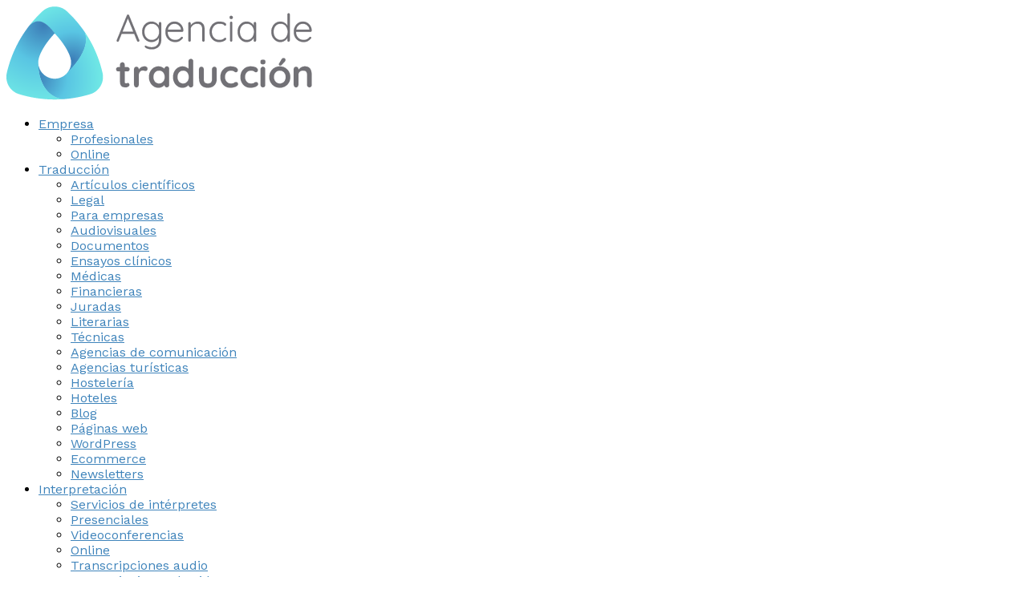

--- FILE ---
content_type: text/html; charset=UTF-8
request_url: https://agencia-traduccion.es/hola-mundo/
body_size: 11566
content:
<!DOCTYPE html>
<html lang="es" prefix="og: https://ogp.me/ns#">
<head>
	<meta charset="UTF-8" />
<meta http-equiv="X-UA-Compatible" content="IE=edge">
	<link rel="pingback" href="https://agencia-traduccion.es/xmlrpc.php" />

	<script type="text/javascript">
		document.documentElement.className = 'js';
	</script>

	<script>var et_site_url='https://agencia-traduccion.es';var et_post_id='1';function et_core_page_resource_fallback(a,b){"undefined"===typeof b&&(b=a.sheet.cssRules&&0===a.sheet.cssRules.length);b&&(a.onerror=null,a.onload=null,a.href?a.href=et_site_url+"/?et_core_page_resource="+a.id+et_post_id:a.src&&(a.src=et_site_url+"/?et_core_page_resource="+a.id+et_post_id))}
</script>
<!-- Optimización para motores de búsqueda de Rank Math - https://s.rankmath.com/home -->
<title>¡Hola, mundo! - Agencia Traduccion</title>
<meta name="robots" content="follow, index, max-snippet:-1, max-video-preview:-1, max-image-preview:large"/>
<link rel="canonical" href="https://agencia-traduccion.es/hola-mundo/" />
<meta property="og:locale" content="es_ES" />
<meta property="og:type" content="article" />
<meta property="og:title" content="¡Hola, mundo! - Agencia Traduccion" />
<meta property="og:description" content="Bienvenido a WordPress. Esta es tu primera entrada. Edítala o bórrala, ¡luego empieza a escribir!" />
<meta property="og:url" content="https://agencia-traduccion.es/hola-mundo/" />
<meta property="og:site_name" content="Agencia Traduccion" />
<meta property="article:section" content="Sin categoría" />
<meta name="twitter:card" content="summary_large_image" />
<meta name="twitter:title" content="¡Hola, mundo! - Agencia Traduccion" />
<meta name="twitter:description" content="Bienvenido a WordPress. Esta es tu primera entrada. Edítala o bórrala, ¡luego empieza a escribir!" />
<script type="application/ld+json" class="rank-math-schema">{"@context":"https://schema.org","@graph":[{"@type":["ProfessionalService","Organization"],"@id":"https://agencia-traduccion.es/#organization","name":"Agencia de traducci\u00f3n","url":"https://agencia-traduccion.es","logo":{"@type":"ImageObject","@id":"https://agencia-traduccion.es/#logo","url":"https://agencia-traduccion.es/wp-content/uploads/2021/04/agencia-traduccion.png","caption":"Agencia de traducci\u00f3n","inLanguage":"es","width":"392","height":"117"},"openingHours":["Monday,Tuesday,Wednesday,Thursday,Friday,Saturday,Sunday 09:00-17:00"],"image":{"@id":"https://agencia-traduccion.es/#logo"}},{"@type":"WebSite","@id":"https://agencia-traduccion.es/#website","url":"https://agencia-traduccion.es","name":"Agencia de traducci\u00f3n","publisher":{"@id":"https://agencia-traduccion.es/#organization"},"inLanguage":"es"},{"@type":"ImageObject","@id":"https://agencia-traduccion.es/wp-content/uploads/2021/04/agencia-traduccion.png","url":"https://agencia-traduccion.es/wp-content/uploads/2021/04/agencia-traduccion.png","width":"392","height":"117","caption":"Agencia de traducci\u00f3n","inLanguage":"es"},{"@type":"BreadcrumbList","@id":"https://agencia-traduccion.es/hola-mundo/#breadcrumb","itemListElement":[{"@type":"ListItem","position":"1","item":{"@id":"https://agencia-traduccion.es","name":"Portada"}},{"@type":"ListItem","position":"2","item":{"@id":"https://agencia-traduccion.es/hola-mundo/","name":"\u00a1Hola, mundo!"}}]},{"@type":"Person","@id":"https://agencia-traduccion.es/author/desarrollo/","name":"desarrollo","url":"https://agencia-traduccion.es/author/desarrollo/","image":{"@type":"ImageObject","@id":"https://secure.gravatar.com/avatar/a7fe18fecc36aa2d9071b47b2f4b8c4c0117bf786b966e1a8cdd7c139c47cc5d?s=96&amp;d=mm&amp;r=g","url":"https://secure.gravatar.com/avatar/a7fe18fecc36aa2d9071b47b2f4b8c4c0117bf786b966e1a8cdd7c139c47cc5d?s=96&amp;d=mm&amp;r=g","caption":"desarrollo","inLanguage":"es"},"sameAs":["https://agencia-traduccion.es"],"worksFor":{"@id":"https://agencia-traduccion.es/#organization"}},{"@type":"WebPage","@id":"https://agencia-traduccion.es/hola-mundo/#webpage","url":"https://agencia-traduccion.es/hola-mundo/","name":"\u00a1Hola, mundo! - Agencia Traduccion","datePublished":"2021-03-24T09:00:29+00:00","dateModified":"2021-03-24T09:00:29+00:00","author":{"@id":"https://agencia-traduccion.es/author/desarrollo/"},"isPartOf":{"@id":"https://agencia-traduccion.es/#website"},"primaryImageOfPage":{"@id":"https://agencia-traduccion.es/wp-content/uploads/2021/04/agencia-traduccion.png"},"inLanguage":"es","breadcrumb":{"@id":"https://agencia-traduccion.es/hola-mundo/#breadcrumb"}},{"@type":"BlogPosting","headline":"\u00a1Hola, mundo! - Agencia Traduccion","datePublished":"2021-03-24T09:00:29+00:00","dateModified":"2021-03-24T09:00:29+00:00","author":{"@type":"Person","name":"desarrollo"},"publisher":{"@id":"https://agencia-traduccion.es/#organization"},"description":"Bienvenido a WordPress. Esta es tu primera entrada. Ed\u00edtala o b\u00f3rrala, \u00a1luego empieza a escribir!","name":"\u00a1Hola, mundo! - Agencia Traduccion","@id":"https://agencia-traduccion.es/hola-mundo/#richSnippet","isPartOf":{"@id":"https://agencia-traduccion.es/hola-mundo/#webpage"},"image":{"@id":"https://agencia-traduccion.es/wp-content/uploads/2021/04/agencia-traduccion.png"},"inLanguage":"es","mainEntityOfPage":{"@id":"https://agencia-traduccion.es/hola-mundo/#webpage"}}]}</script>
<!-- /Plugin Rank Math WordPress SEO -->

<link rel='dns-prefetch' href='//fonts.googleapis.com' />
<link rel="alternate" type="application/rss+xml" title="Agencia Traduccion &raquo; Feed" href="https://agencia-traduccion.es/feed/" />
<link rel="alternate" type="application/rss+xml" title="Agencia Traduccion &raquo; Feed de los comentarios" href="https://agencia-traduccion.es/comments/feed/" />
<link rel="alternate" type="application/rss+xml" title="Agencia Traduccion &raquo; Comentario ¡Hola, mundo! del feed" href="https://agencia-traduccion.es/hola-mundo/feed/" />
<link rel="alternate" title="oEmbed (JSON)" type="application/json+oembed" href="https://agencia-traduccion.es/wp-json/oembed/1.0/embed?url=https%3A%2F%2Fagencia-traduccion.es%2Fhola-mundo%2F" />
<link rel="alternate" title="oEmbed (XML)" type="text/xml+oembed" href="https://agencia-traduccion.es/wp-json/oembed/1.0/embed?url=https%3A%2F%2Fagencia-traduccion.es%2Fhola-mundo%2F&#038;format=xml" />
<meta content="Divi v.4.9.10" name="generator"/><style id='wp-img-auto-sizes-contain-inline-css' type='text/css'>
img:is([sizes=auto i],[sizes^="auto," i]){contain-intrinsic-size:3000px 1500px}
/*# sourceURL=wp-img-auto-sizes-contain-inline-css */
</style>
<link rel='stylesheet' id='wpamelia-divi-css' href='https://agencia-traduccion.es/wp-content/plugins/ameliabooking/extensions/divi_amelia/styles/divi-amelia.css?ver=7.5.1' type='text/css' media='all' />
<style id='wp-emoji-styles-inline-css' type='text/css'>

	img.wp-smiley, img.emoji {
		display: inline !important;
		border: none !important;
		box-shadow: none !important;
		height: 1em !important;
		width: 1em !important;
		margin: 0 0.07em !important;
		vertical-align: -0.1em !important;
		background: none !important;
		padding: 0 !important;
	}
/*# sourceURL=wp-emoji-styles-inline-css */
</style>
<link rel='stylesheet' id='wp-block-library-css' href='https://agencia-traduccion.es/wp-includes/css/dist/block-library/style.min.css?ver=6.9' type='text/css' media='all' />
<style id='global-styles-inline-css' type='text/css'>
:root{--wp--preset--aspect-ratio--square: 1;--wp--preset--aspect-ratio--4-3: 4/3;--wp--preset--aspect-ratio--3-4: 3/4;--wp--preset--aspect-ratio--3-2: 3/2;--wp--preset--aspect-ratio--2-3: 2/3;--wp--preset--aspect-ratio--16-9: 16/9;--wp--preset--aspect-ratio--9-16: 9/16;--wp--preset--color--black: #000000;--wp--preset--color--cyan-bluish-gray: #abb8c3;--wp--preset--color--white: #ffffff;--wp--preset--color--pale-pink: #f78da7;--wp--preset--color--vivid-red: #cf2e2e;--wp--preset--color--luminous-vivid-orange: #ff6900;--wp--preset--color--luminous-vivid-amber: #fcb900;--wp--preset--color--light-green-cyan: #7bdcb5;--wp--preset--color--vivid-green-cyan: #00d084;--wp--preset--color--pale-cyan-blue: #8ed1fc;--wp--preset--color--vivid-cyan-blue: #0693e3;--wp--preset--color--vivid-purple: #9b51e0;--wp--preset--gradient--vivid-cyan-blue-to-vivid-purple: linear-gradient(135deg,rgb(6,147,227) 0%,rgb(155,81,224) 100%);--wp--preset--gradient--light-green-cyan-to-vivid-green-cyan: linear-gradient(135deg,rgb(122,220,180) 0%,rgb(0,208,130) 100%);--wp--preset--gradient--luminous-vivid-amber-to-luminous-vivid-orange: linear-gradient(135deg,rgb(252,185,0) 0%,rgb(255,105,0) 100%);--wp--preset--gradient--luminous-vivid-orange-to-vivid-red: linear-gradient(135deg,rgb(255,105,0) 0%,rgb(207,46,46) 100%);--wp--preset--gradient--very-light-gray-to-cyan-bluish-gray: linear-gradient(135deg,rgb(238,238,238) 0%,rgb(169,184,195) 100%);--wp--preset--gradient--cool-to-warm-spectrum: linear-gradient(135deg,rgb(74,234,220) 0%,rgb(151,120,209) 20%,rgb(207,42,186) 40%,rgb(238,44,130) 60%,rgb(251,105,98) 80%,rgb(254,248,76) 100%);--wp--preset--gradient--blush-light-purple: linear-gradient(135deg,rgb(255,206,236) 0%,rgb(152,150,240) 100%);--wp--preset--gradient--blush-bordeaux: linear-gradient(135deg,rgb(254,205,165) 0%,rgb(254,45,45) 50%,rgb(107,0,62) 100%);--wp--preset--gradient--luminous-dusk: linear-gradient(135deg,rgb(255,203,112) 0%,rgb(199,81,192) 50%,rgb(65,88,208) 100%);--wp--preset--gradient--pale-ocean: linear-gradient(135deg,rgb(255,245,203) 0%,rgb(182,227,212) 50%,rgb(51,167,181) 100%);--wp--preset--gradient--electric-grass: linear-gradient(135deg,rgb(202,248,128) 0%,rgb(113,206,126) 100%);--wp--preset--gradient--midnight: linear-gradient(135deg,rgb(2,3,129) 0%,rgb(40,116,252) 100%);--wp--preset--font-size--small: 13px;--wp--preset--font-size--medium: 20px;--wp--preset--font-size--large: 36px;--wp--preset--font-size--x-large: 42px;--wp--preset--spacing--20: 0.44rem;--wp--preset--spacing--30: 0.67rem;--wp--preset--spacing--40: 1rem;--wp--preset--spacing--50: 1.5rem;--wp--preset--spacing--60: 2.25rem;--wp--preset--spacing--70: 3.38rem;--wp--preset--spacing--80: 5.06rem;--wp--preset--shadow--natural: 6px 6px 9px rgba(0, 0, 0, 0.2);--wp--preset--shadow--deep: 12px 12px 50px rgba(0, 0, 0, 0.4);--wp--preset--shadow--sharp: 6px 6px 0px rgba(0, 0, 0, 0.2);--wp--preset--shadow--outlined: 6px 6px 0px -3px rgb(255, 255, 255), 6px 6px rgb(0, 0, 0);--wp--preset--shadow--crisp: 6px 6px 0px rgb(0, 0, 0);}:where(.is-layout-flex){gap: 0.5em;}:where(.is-layout-grid){gap: 0.5em;}body .is-layout-flex{display: flex;}.is-layout-flex{flex-wrap: wrap;align-items: center;}.is-layout-flex > :is(*, div){margin: 0;}body .is-layout-grid{display: grid;}.is-layout-grid > :is(*, div){margin: 0;}:where(.wp-block-columns.is-layout-flex){gap: 2em;}:where(.wp-block-columns.is-layout-grid){gap: 2em;}:where(.wp-block-post-template.is-layout-flex){gap: 1.25em;}:where(.wp-block-post-template.is-layout-grid){gap: 1.25em;}.has-black-color{color: var(--wp--preset--color--black) !important;}.has-cyan-bluish-gray-color{color: var(--wp--preset--color--cyan-bluish-gray) !important;}.has-white-color{color: var(--wp--preset--color--white) !important;}.has-pale-pink-color{color: var(--wp--preset--color--pale-pink) !important;}.has-vivid-red-color{color: var(--wp--preset--color--vivid-red) !important;}.has-luminous-vivid-orange-color{color: var(--wp--preset--color--luminous-vivid-orange) !important;}.has-luminous-vivid-amber-color{color: var(--wp--preset--color--luminous-vivid-amber) !important;}.has-light-green-cyan-color{color: var(--wp--preset--color--light-green-cyan) !important;}.has-vivid-green-cyan-color{color: var(--wp--preset--color--vivid-green-cyan) !important;}.has-pale-cyan-blue-color{color: var(--wp--preset--color--pale-cyan-blue) !important;}.has-vivid-cyan-blue-color{color: var(--wp--preset--color--vivid-cyan-blue) !important;}.has-vivid-purple-color{color: var(--wp--preset--color--vivid-purple) !important;}.has-black-background-color{background-color: var(--wp--preset--color--black) !important;}.has-cyan-bluish-gray-background-color{background-color: var(--wp--preset--color--cyan-bluish-gray) !important;}.has-white-background-color{background-color: var(--wp--preset--color--white) !important;}.has-pale-pink-background-color{background-color: var(--wp--preset--color--pale-pink) !important;}.has-vivid-red-background-color{background-color: var(--wp--preset--color--vivid-red) !important;}.has-luminous-vivid-orange-background-color{background-color: var(--wp--preset--color--luminous-vivid-orange) !important;}.has-luminous-vivid-amber-background-color{background-color: var(--wp--preset--color--luminous-vivid-amber) !important;}.has-light-green-cyan-background-color{background-color: var(--wp--preset--color--light-green-cyan) !important;}.has-vivid-green-cyan-background-color{background-color: var(--wp--preset--color--vivid-green-cyan) !important;}.has-pale-cyan-blue-background-color{background-color: var(--wp--preset--color--pale-cyan-blue) !important;}.has-vivid-cyan-blue-background-color{background-color: var(--wp--preset--color--vivid-cyan-blue) !important;}.has-vivid-purple-background-color{background-color: var(--wp--preset--color--vivid-purple) !important;}.has-black-border-color{border-color: var(--wp--preset--color--black) !important;}.has-cyan-bluish-gray-border-color{border-color: var(--wp--preset--color--cyan-bluish-gray) !important;}.has-white-border-color{border-color: var(--wp--preset--color--white) !important;}.has-pale-pink-border-color{border-color: var(--wp--preset--color--pale-pink) !important;}.has-vivid-red-border-color{border-color: var(--wp--preset--color--vivid-red) !important;}.has-luminous-vivid-orange-border-color{border-color: var(--wp--preset--color--luminous-vivid-orange) !important;}.has-luminous-vivid-amber-border-color{border-color: var(--wp--preset--color--luminous-vivid-amber) !important;}.has-light-green-cyan-border-color{border-color: var(--wp--preset--color--light-green-cyan) !important;}.has-vivid-green-cyan-border-color{border-color: var(--wp--preset--color--vivid-green-cyan) !important;}.has-pale-cyan-blue-border-color{border-color: var(--wp--preset--color--pale-cyan-blue) !important;}.has-vivid-cyan-blue-border-color{border-color: var(--wp--preset--color--vivid-cyan-blue) !important;}.has-vivid-purple-border-color{border-color: var(--wp--preset--color--vivid-purple) !important;}.has-vivid-cyan-blue-to-vivid-purple-gradient-background{background: var(--wp--preset--gradient--vivid-cyan-blue-to-vivid-purple) !important;}.has-light-green-cyan-to-vivid-green-cyan-gradient-background{background: var(--wp--preset--gradient--light-green-cyan-to-vivid-green-cyan) !important;}.has-luminous-vivid-amber-to-luminous-vivid-orange-gradient-background{background: var(--wp--preset--gradient--luminous-vivid-amber-to-luminous-vivid-orange) !important;}.has-luminous-vivid-orange-to-vivid-red-gradient-background{background: var(--wp--preset--gradient--luminous-vivid-orange-to-vivid-red) !important;}.has-very-light-gray-to-cyan-bluish-gray-gradient-background{background: var(--wp--preset--gradient--very-light-gray-to-cyan-bluish-gray) !important;}.has-cool-to-warm-spectrum-gradient-background{background: var(--wp--preset--gradient--cool-to-warm-spectrum) !important;}.has-blush-light-purple-gradient-background{background: var(--wp--preset--gradient--blush-light-purple) !important;}.has-blush-bordeaux-gradient-background{background: var(--wp--preset--gradient--blush-bordeaux) !important;}.has-luminous-dusk-gradient-background{background: var(--wp--preset--gradient--luminous-dusk) !important;}.has-pale-ocean-gradient-background{background: var(--wp--preset--gradient--pale-ocean) !important;}.has-electric-grass-gradient-background{background: var(--wp--preset--gradient--electric-grass) !important;}.has-midnight-gradient-background{background: var(--wp--preset--gradient--midnight) !important;}.has-small-font-size{font-size: var(--wp--preset--font-size--small) !important;}.has-medium-font-size{font-size: var(--wp--preset--font-size--medium) !important;}.has-large-font-size{font-size: var(--wp--preset--font-size--large) !important;}.has-x-large-font-size{font-size: var(--wp--preset--font-size--x-large) !important;}
/*# sourceURL=global-styles-inline-css */
</style>

<style id='classic-theme-styles-inline-css' type='text/css'>
/*! This file is auto-generated */
.wp-block-button__link{color:#fff;background-color:#32373c;border-radius:9999px;box-shadow:none;text-decoration:none;padding:calc(.667em + 2px) calc(1.333em + 2px);font-size:1.125em}.wp-block-file__button{background:#32373c;color:#fff;text-decoration:none}
/*# sourceURL=/wp-includes/css/classic-themes.min.css */
</style>
<link rel='stylesheet' id='contact-form-7-css' href='https://agencia-traduccion.es/wp-content/plugins/contact-form-7/includes/css/styles.css?ver=5.4.2' type='text/css' media='all' />
<link rel='stylesheet' id='wpcf7-redirect-script-frontend-css' href='https://agencia-traduccion.es/wp-content/plugins/wpcf7-redirect/build/css/wpcf7-redirect-frontend.min.css?ver=6.9' type='text/css' media='all' />
<link rel='stylesheet' id='divi-fonts-css' href='https://fonts.googleapis.com/css?family=Open+Sans:300italic,400italic,600italic,700italic,800italic,400,300,600,700,800&#038;subset=latin,latin-ext&#038;display=swap' type='text/css' media='all' />
<link rel='stylesheet' id='divi-style-css' href='https://agencia-traduccion.es/wp-content/themes/Divi/style.css?ver=4.9.10' type='text/css' media='all' />
<link rel='stylesheet' id='divi_amelia-styles-css' href='https://agencia-traduccion.es/wp-content/plugins/ameliabooking/extensions/divi_amelia/styles/style.min.css?ver=1.0.0' type='text/css' media='all' />
<link rel='stylesheet' id='et-builder-googlefonts-cached-css' href='https://fonts.googleapis.com/css?family=Work+Sans:100,200,300,regular,500,600,700,800,900&#038;subset=latin,latin-ext&#038;display=swap' type='text/css' media='all' />
<link rel='stylesheet' id='cmplz-cookie-css' href='https://agencia-traduccion.es/wp-content/plugins/complianz-gdpr/assets/css/cookieconsent.min.css?ver=5.2.5' type='text/css' media='all' />
<link rel='stylesheet' id='wp-block-paragraph-css' href='https://agencia-traduccion.es/wp-includes/blocks/paragraph/style.min.css?ver=6.9' type='text/css' media='all' />
<script type="text/javascript" src="https://agencia-traduccion.es/wp-includes/js/jquery/jquery.min.js?ver=3.7.1" id="jquery-core-js"></script>
<script type="text/javascript" src="https://agencia-traduccion.es/wp-includes/js/jquery/jquery-migrate.min.js?ver=3.4.1" id="jquery-migrate-js"></script>
<link rel="https://api.w.org/" href="https://agencia-traduccion.es/wp-json/" /><link rel="alternate" title="JSON" type="application/json" href="https://agencia-traduccion.es/wp-json/wp/v2/posts/1" /><link rel="EditURI" type="application/rsd+xml" title="RSD" href="https://agencia-traduccion.es/xmlrpc.php?rsd" />
<meta name="generator" content="WordPress 6.9" />
<link rel='shortlink' href='https://agencia-traduccion.es/?p=1' />
<meta name="viewport" content="width=device-width, initial-scale=1.0, maximum-scale=1.0, user-scalable=0" /><link rel="preload" href="https://agencia-traduccion.es/wp-content/themes/Divi/core/admin/fonts/modules.ttf" as="font" crossorigin="anonymous"><link rel="icon" href="https://agencia-traduccion.es/wp-content/uploads/2021/04/cropped-favico-agencia-traduccion-32x32.png" sizes="32x32" />
<link rel="icon" href="https://agencia-traduccion.es/wp-content/uploads/2021/04/cropped-favico-agencia-traduccion-192x192.png" sizes="192x192" />
<link rel="apple-touch-icon" href="https://agencia-traduccion.es/wp-content/uploads/2021/04/cropped-favico-agencia-traduccion-180x180.png" />
<meta name="msapplication-TileImage" content="https://agencia-traduccion.es/wp-content/uploads/2021/04/cropped-favico-agencia-traduccion-270x270.png" />
<link rel="stylesheet" id="et-divi-customizer-global-cached-inline-styles" href="https://agencia-traduccion.es/wp-content/et-cache/global/et-divi-customizer-global-17665751677271.min.css" onerror="et_core_page_resource_fallback(this, true)" onload="et_core_page_resource_fallback(this)" /><link rel="stylesheet" id="et-core-unified-1-cached-inline-styles" href="https://agencia-traduccion.es/wp-content/et-cache/1/et-core-unified-1-17665751694835.min.css" onerror="et_core_page_resource_fallback(this, true)" onload="et_core_page_resource_fallback(this)" /><link rel='stylesheet' id='et-builder-googlefonts-css' href='https://fonts.googleapis.com/css?family=Work+Sans:100,200,300,regular,500,600,700,800,900,100italic,200italic,300italic,italic,500italic,600italic,700italic,800italic,900italic&#038;subset=latin,latin-ext&#038;display=swap' type='text/css' media='all' />
</head>
<body data-rsssl=1 data-cmplz=1 class="wp-singular post-template-default single single-post postid-1 single-format-standard wp-theme-Divi et_pb_button_helper_class et_fixed_nav et_show_nav et_primary_nav_dropdown_animation_fade et_secondary_nav_dropdown_animation_fade et_header_style_left et_pb_footer_columns4 et_cover_background et_pb_gutter osx et_pb_gutters3 et_right_sidebar et_divi_theme et-db et_minified_js et_minified_css">
	<div id="page-container">

	
	
			<header id="main-header" data-height-onload="66">
			<div class="container clearfix et_menu_container">
							<div class="logo_container">
					<span class="logo_helper"></span>
					<a href="https://agencia-traduccion.es/">
						<img src="https://agencia-traduccion.es/wp-content/uploads/2021/04/agencia-traduccion.png" width="392" height="117" alt="Agencia Traduccion" id="logo" data-height-percentage="57" />
					</a>
				</div>
							<div id="et-top-navigation" data-height="66" data-fixed-height="40">
											<nav id="top-menu-nav">
						<ul id="top-menu" class="nav"><li id="menu-item-275" class="menu-item menu-item-type-post_type menu-item-object-page menu-item-has-children menu-item-275"><a href="https://agencia-traduccion.es/empresa/online-varios-idiomas-tarifas/">Empresa</a>
<ul class="sub-menu">
	<li id="menu-item-374" class="menu-item menu-item-type-post_type menu-item-object-page menu-item-374"><a href="https://agencia-traduccion.es/servicio/profesional-precio-tarifas/">Profesionales</a></li>
	<li id="menu-item-373" class="menu-item menu-item-type-post_type menu-item-object-page menu-item-373"><a href="https://agencia-traduccion.es/servicio/profesional/textos-online-tarifas/">Online</a></li>
</ul>
</li>
<li id="menu-item-370" class="mega-menu menu-item menu-item-type-post_type menu-item-object-page menu-item-has-children menu-item-370"><a href="https://agencia-traduccion.es/servicio/online-precio-barato-tarifas/">Traducción</a>
<ul class="sub-menu">
	<li id="menu-item-371" class="menu-item menu-item-type-post_type menu-item-object-page menu-item-371"><a href="https://agencia-traduccion.es/servicio/articulos-cientificos-tarifas/">Artículos científicos</a></li>
	<li id="menu-item-372" class="menu-item menu-item-type-post_type menu-item-object-page menu-item-372"><a href="https://agencia-traduccion.es/servicio/documentos/legales-tarifas/">Legal</a></li>
	<li id="menu-item-852" class="menu-item menu-item-type-post_type menu-item-object-page menu-item-852"><a href="https://agencia-traduccion.es/servicio/empresas-negocios-comercios/">Para empresas</a></li>
	<li id="menu-item-843" class="menu-item menu-item-type-post_type menu-item-object-page menu-item-843"><a href="https://agencia-traduccion.es/servicio/profesional/audiovisuales-tarifas/">Audiovisuales</a></li>
	<li id="menu-item-844" class="menu-item menu-item-type-post_type menu-item-object-page menu-item-844"><a href="https://agencia-traduccion.es/servicio/profesional/documentos-tarifas/">Documentos</a></li>
	<li id="menu-item-845" class="menu-item menu-item-type-post_type menu-item-object-page menu-item-845"><a href="https://agencia-traduccion.es/servicio/ensayos-clinicos-tarifas/">Ensayos clínicos</a></li>
	<li id="menu-item-849" class="menu-item menu-item-type-post_type menu-item-object-page menu-item-849"><a href="https://agencia-traduccion.es/servicio/profesional/medicas-tarifas/">Médicas</a></li>
	<li id="menu-item-846" class="menu-item menu-item-type-post_type menu-item-object-page menu-item-846"><a href="https://agencia-traduccion.es/servicio/profesional/financieras-tarifas/">Financieras</a></li>
	<li id="menu-item-847" class="menu-item menu-item-type-post_type menu-item-object-page menu-item-847"><a href="https://agencia-traduccion.es/servicio/profesional/juradas-tarifas/">Juradas</a></li>
	<li id="menu-item-848" class="menu-item menu-item-type-post_type menu-item-object-page menu-item-848"><a href="https://agencia-traduccion.es/servicio/profesional/literarias-tarifas/">Literarias</a></li>
	<li id="menu-item-850" class="menu-item menu-item-type-post_type menu-item-object-page menu-item-850"><a href="https://agencia-traduccion.es/servicio/profesional/tecnicas-tarifas/">Técnicas</a></li>
	<li id="menu-item-856" class="menu-item menu-item-type-post_type menu-item-object-page menu-item-856"><a href="https://agencia-traduccion.es/servicio/empresas-comunicacion-tarifas/">Agencias de comunicación</a></li>
	<li id="menu-item-851" class="menu-item menu-item-type-post_type menu-item-object-page menu-item-851"><a href="https://agencia-traduccion.es/servicio/empresas-turisticas-tarifas/">Agencias turísticas</a></li>
	<li id="menu-item-853" class="menu-item menu-item-type-post_type menu-item-object-page menu-item-853"><a href="https://agencia-traduccion.es/servicio/hosteleria-bares-restaurantes/">Hostelería</a></li>
	<li id="menu-item-854" class="menu-item menu-item-type-post_type menu-item-object-page menu-item-854"><a href="https://agencia-traduccion.es/servicio/hoteles-alojamientos-turisticos/">Hoteles</a></li>
	<li id="menu-item-857" class="menu-item menu-item-type-post_type menu-item-object-page menu-item-857"><a href="https://agencia-traduccion.es/servicio/profesional/blog-articulos-tarifas/">Blog</a></li>
	<li id="menu-item-855" class="menu-item menu-item-type-post_type menu-item-object-page menu-item-855"><a href="https://agencia-traduccion.es/servicio/profesional/paginas-web-tarifas/">Páginas web</a></li>
	<li id="menu-item-860" class="menu-item menu-item-type-post_type menu-item-object-page menu-item-860"><a href="https://agencia-traduccion.es/wordpress/paginas-plugins-plantillas/">WordPress</a></li>
	<li id="menu-item-858" class="menu-item menu-item-type-post_type menu-item-object-page menu-item-858"><a href="https://agencia-traduccion.es/servicio/ecommerce-tienda-online-tarifas/">Ecommerce</a></li>
	<li id="menu-item-859" class="menu-item menu-item-type-post_type menu-item-object-page menu-item-859"><a href="https://agencia-traduccion.es/servicio/profesional/newsletters-tarifas/">Newsletters</a></li>
</ul>
</li>
<li id="menu-item-369" class="mega-menu menu-item menu-item-type-post_type menu-item-object-page menu-item-has-children menu-item-369"><a href="https://agencia-traduccion.es/interpretacion/simultanea-precio-tarifas/">Interpretación</a>
<ul class="sub-menu">
	<li id="menu-item-842" class="menu-item menu-item-type-post_type menu-item-object-page menu-item-842"><a href="https://agencia-traduccion.es/servicio/interpretacion-precio-tarifas/">Servicios de intérpretes</a></li>
	<li id="menu-item-840" class="menu-item menu-item-type-post_type menu-item-object-page menu-item-840"><a href="https://agencia-traduccion.es/interpretes/presenciales-precio-tarifas/">Presenciales</a></li>
	<li id="menu-item-839" class="menu-item menu-item-type-post_type menu-item-object-page menu-item-839"><a href="https://agencia-traduccion.es/interpretes/videoconferencias-tarifas/">Videoconferencias</a></li>
	<li id="menu-item-838" class="menu-item menu-item-type-post_type menu-item-object-page menu-item-838"><a href="https://agencia-traduccion.es/interpretes/online-precio-tarifas/">Online</a></li>
	<li id="menu-item-861" class="menu-item menu-item-type-post_type menu-item-object-page menu-item-861"><a href="https://agencia-traduccion.es/transcripcion/audio-texto-precio-tarifas/">Transcripciones audio</a></li>
	<li id="menu-item-862" class="menu-item menu-item-type-post_type menu-item-object-page menu-item-862"><a href="https://agencia-traduccion.es/transcripcion/video-texto-youtube-precio/">Transcripciones de videos</a></li>
	<li id="menu-item-841" class="menu-item menu-item-type-post_type menu-item-object-page menu-item-841"><a href="https://agencia-traduccion.es/?page_id=659">Outsourcing</a></li>
</ul>
</li>
<li id="menu-item-59" class="menu-item menu-item-type-post_type menu-item-object-page menu-item-59"><a href="https://agencia-traduccion.es/contacto/">Contacto</a></li>
</ul>						</nav>
					
					
					
					
					<div id="et_mobile_nav_menu">
				<div class="mobile_nav closed">
					<span class="select_page">Seleccionar página</span>
					<span class="mobile_menu_bar mobile_menu_bar_toggle"></span>
				</div>
			</div>				</div> <!-- #et-top-navigation -->
			</div> <!-- .container -->
			<div class="et_search_outer">
				<div class="container et_search_form_container">
					<form role="search" method="get" class="et-search-form" action="https://agencia-traduccion.es/">
					<input type="search" class="et-search-field" placeholder="Búsqueda &hellip;" value="" name="s" title="Buscar:" />					</form>
					<span class="et_close_search_field"></span>
				</div>
			</div>
		</header> <!-- #main-header -->
			<div id="et-main-area">
	
<div id="main-content">
		<div class="container">
		<div id="content-area" class="clearfix">
			<div id="left-area">
											<article id="post-1" class="et_pb_post post-1 post type-post status-publish format-standard hentry category-sin-categoria">
											<div class="et_post_meta_wrapper">
							<h1 class="entry-title">¡Hola, mundo!</h1>

						<p class="post-meta"> por <span class="author vcard"><a href="https://agencia-traduccion.es/author/desarrollo/" title="Mensajes de desarrollo" rel="author">desarrollo</a></span> | <span class="published">Mar 24, 2021</span> | <a href="https://agencia-traduccion.es/category/sin-categoria/" rel="category tag">Sin categoría</a> | <span class="comments-number"><a href="https://agencia-traduccion.es/hola-mundo/#respond">1 Comentario</a></span></p>
												</div> <!-- .et_post_meta_wrapper -->
				
					<div class="entry-content">
					
<p>Bienvenido a WordPress. Esta es tu primera entrada. Edítala o bórrala, ¡luego empieza a escribir!</p>
					</div> <!-- .entry-content -->
					<div class="et_post_meta_wrapper">
					<!-- You can start editing here. -->


<section id="comment-wrap">
	<h1 id="comments" class="page_title">1 Comentario</h1>
			
					<ol class="commentlist clearfix">
					<li class="comment even thread-even depth-1" id="li-comment-1">
		<article id="comment-1" class="comment-body clearfix">
			<div class="comment_avatar">
					<img alt='Un comentarista de WordPress' src='https://secure.gravatar.com/avatar/8e1606e6fba450a9362af43874c1b2dfad34c782e33d0a51e1b46c18a2a567dd?s=80&#038;d=mm&#038;r=g' srcset='https://secure.gravatar.com/avatar/8e1606e6fba450a9362af43874c1b2dfad34c782e33d0a51e1b46c18a2a567dd?s=160&#038;d=mm&#038;r=g 2x' class='avatar avatar-80 photo' height='80' width='80' decoding='async'/>			</div>

			<div class="comment_postinfo">
					<span class="fn"><a href="https://wordpress.org/" class="url" rel="ugc external nofollow">Un comentarista de WordPress</a></span>				<span class="comment_date">
					el 24 de marzo de 2021 a las 09:00				</span>
												</div> <!-- .comment_postinfo -->

			<div class="comment_area">
				
				<div class="comment-content clearfix">
				<p>Hola, esto es un comentario.<br />
Para empezar a moderar, editar y borrar comentarios, por favor, visita la pantalla de comentarios en el escritorio.<br />
Los avatares de los comentaristas provienen de <a href="https://gravatar.com" rel="ugc">Gravatar</a>.</p>
<span class="reply-container"><a rel="nofollow" class="comment-reply-link" href="#comment-1" data-commentid="1" data-postid="1" data-belowelement="comment-1" data-respondelement="respond" data-replyto="Responder a Un comentarista de WordPress" aria-label="Responder a Un comentarista de WordPress">Responder</a></span>				</div> <!-- end comment-content-->
			</div> <!-- end comment_area-->
		</article> <!-- .comment-body -->
		</li><!-- #comment-## -->
			</ol>
		
		
							<div id="respond" class="comment-respond">
		<h3 id="reply-title" class="comment-reply-title"><span>Enviar comentario</span> <small><a rel="nofollow" id="cancel-comment-reply-link" href="/hola-mundo/#respond" style="display:none;">Cancelar la respuesta</a></small></h3><form action="https://agencia-traduccion.es/wp-comments-post.php" method="post" id="commentform" class="comment-form"><p class="comment-notes"><span id="email-notes">Tu dirección de correo electrónico no será publicada.</span> <span class="required-field-message">Los campos obligatorios están marcados con <span class="required">*</span></span></p><p class="comment-form-comment"><label for="comment">Comentario <span class="required">*</span></label> <textarea id="comment" name="comment" cols="45" rows="8" maxlength="65525" required="required"></textarea></p><p class="comment-form-author"><label for="author">Nombre <span class="required">*</span></label> <input id="author" name="author" type="text" value="" size="30" maxlength="245" autocomplete="name" required="required" /></p>
<p class="comment-form-email"><label for="email">Correo electrónico <span class="required">*</span></label> <input id="email" name="email" type="text" value="" size="30" maxlength="100" aria-describedby="email-notes" autocomplete="email" required="required" /></p>
<p class="comment-form-url"><label for="url">Web</label> <input id="url" name="url" type="text" value="" size="30" maxlength="200" autocomplete="url" /></p>
<p class="comment-form-cookies-consent"><input id="wp-comment-cookies-consent" name="wp-comment-cookies-consent" type="checkbox" value="yes" /> <label for="wp-comment-cookies-consent">Guarda mi nombre, correo electrónico y web en este navegador para la próxima vez que comente.</label></p>
<p class="form-submit"><input name="submit" type="submit" id="submit" class="submit et_pb_button" value="Enviar comentario" /> <input type='hidden' name='comment_post_ID' value='1' id='comment_post_ID' />
<input type='hidden' name='comment_parent' id='comment_parent' value='0' />
</p></form>	</div><!-- #respond -->
		</section>					</div> <!-- .et_post_meta_wrapper -->
				</article> <!-- .et_pb_post -->

						</div> <!-- #left-area -->

					</div> <!-- #content-area -->
	</div> <!-- .container -->
	</div> <!-- #main-content -->


			<footer id="main-footer">
				

		
				<div id="footer-bottom">
					<div class="container clearfix">
				<ul class="et-social-icons">

	<li class="et-social-icon et-social-facebook">
		<a href="#" class="icon">
			<span>Facebook</span>
		</a>
	</li>
	<li class="et-social-icon et-social-twitter">
		<a href="#" class="icon">
			<span>Twitter</span>
		</a>
	</li>
	<li class="et-social-icon et-social-google-plus">
		<a href="#" class="icon">
			<span>Google</span>
		</a>
	</li>
	<li class="et-social-icon et-social-instagram">
		<a href="#" class="icon">
			<span>Instagram</span>
		</a>
	</li>
	<li class="et-social-icon et-social-rss">
		<a href="https://agencia-traduccion.es/feed/" class="icon">
			<span>RSS</span>
		</a>
	</li>

</ul><p id="footer-info">Diseñado por <a href="http://www.elegantthemes.com" title="Premium WordPress Themes">Elegant Themes</a> | Desarrollado por <a href="http://www.wordpress.org">WordPress</a></p>					</div>	<!-- .container -->
				</div>
			</footer> <!-- #main-footer -->
		</div> <!-- #et-main-area -->


	</div> <!-- #page-container -->

	<script type="speculationrules">
{"prefetch":[{"source":"document","where":{"and":[{"href_matches":"/*"},{"not":{"href_matches":["/wp-*.php","/wp-admin/*","/wp-content/uploads/*","/wp-content/*","/wp-content/plugins/*","/wp-content/themes/Divi/*","/*\\?(.+)"]}},{"not":{"selector_matches":"a[rel~=\"nofollow\"]"}},{"not":{"selector_matches":".no-prefetch, .no-prefetch a"}}]},"eagerness":"conservative"}]}
</script>
<!-- Global site tag (gtag.js) - Google Analytics -->
<script async src="https://www.googletagmanager.com/gtag/js?id=G-Y9QDFE2WY3"></script>
<script>
  window.dataLayer = window.dataLayer || [];
  function gtag(){dataLayer.push(arguments);}
  gtag('js', new Date());

  gtag('config', 'G-Y9QDFE2WY3');
</script><script type="text/javascript" src="https://agencia-traduccion.es/wp-includes/js/dist/vendor/wp-polyfill.min.js?ver=3.15.0" id="wp-polyfill-js"></script>
<script type="text/javascript" id="contact-form-7-js-extra">
/* <![CDATA[ */
var wpcf7 = {"api":{"root":"https://agencia-traduccion.es/wp-json/","namespace":"contact-form-7/v1"}};
//# sourceURL=contact-form-7-js-extra
/* ]]> */
</script>
<script type="text/javascript" src="https://agencia-traduccion.es/wp-content/plugins/contact-form-7/includes/js/index.js?ver=5.4.2" id="contact-form-7-js"></script>
<script type="text/javascript" id="wpcf7-redirect-script-js-extra">
/* <![CDATA[ */
var wpcf7r = {"ajax_url":"https://agencia-traduccion.es/wp-admin/admin-ajax.php"};
//# sourceURL=wpcf7-redirect-script-js-extra
/* ]]> */
</script>
<script type="text/javascript" src="https://agencia-traduccion.es/wp-content/plugins/wpcf7-redirect/build/js/wpcf7-redirect-frontend-script.js?ver=1.1" id="wpcf7-redirect-script-js"></script>
<script type="text/javascript" src="https://agencia-traduccion.es/wp-includes/js/comment-reply.min.js?ver=6.9" id="comment-reply-js" async="async" data-wp-strategy="async" fetchpriority="low"></script>
<script type="text/javascript" id="divi-custom-script-js-extra">
/* <![CDATA[ */
var DIVI = {"item_count":"%d Item","items_count":"%d Items"};
var et_shortcodes_strings = {"previous":"Anterior","next":"Siguiente"};
var et_pb_custom = {"ajaxurl":"https://agencia-traduccion.es/wp-admin/admin-ajax.php","images_uri":"https://agencia-traduccion.es/wp-content/themes/Divi/images","builder_images_uri":"https://agencia-traduccion.es/wp-content/themes/Divi/includes/builder/images","et_frontend_nonce":"40e38cbac0","subscription_failed":"Por favor, revise los campos a continuaci\u00f3n para asegurarse de que la informaci\u00f3n introducida es correcta.","et_ab_log_nonce":"b28f34946a","fill_message":"Por favor, rellene los siguientes campos:","contact_error_message":"Por favor, arregle los siguientes errores:","invalid":"De correo electr\u00f3nico no v\u00e1lida","captcha":"Captcha","prev":"Anterior","previous":"Anterior","next":"Siguiente","wrong_captcha":"Ha introducido un n\u00famero equivocado de captcha.","wrong_checkbox":"Checkbox","ignore_waypoints":"no","is_divi_theme_used":"1","widget_search_selector":".widget_search","ab_tests":[],"is_ab_testing_active":"","page_id":"1","unique_test_id":"","ab_bounce_rate":"5","is_cache_plugin_active":"no","is_shortcode_tracking":"","tinymce_uri":""}; var et_builder_utils_params = {"condition":{"diviTheme":true,"extraTheme":false},"scrollLocations":["app","top"],"builderScrollLocations":{"desktop":"app","tablet":"app","phone":"app"},"onloadScrollLocation":"app","builderType":"fe"}; var et_frontend_scripts = {"builderCssContainerPrefix":"#et-boc","builderCssLayoutPrefix":"#et-boc .et-l"};
var et_pb_box_shadow_elements = [];
var et_pb_motion_elements = {"desktop":[],"tablet":[],"phone":[]};
var et_pb_sticky_elements = [];
//# sourceURL=divi-custom-script-js-extra
/* ]]> */
</script>
<script type="text/javascript" src="https://agencia-traduccion.es/wp-content/themes/Divi/js/custom.unified.js?ver=4.9.10" id="divi-custom-script-js"></script>
<script type="text/javascript" src="https://agencia-traduccion.es/wp-content/plugins/ameliabooking/extensions/divi_amelia/scripts/frontend-bundle.min.js?ver=1.0.0" id="divi_amelia-frontend-bundle-js"></script>
<script type="text/javascript" src="https://agencia-traduccion.es/wp-content/themes/Divi/core/admin/js/common.js?ver=4.9.10" id="et-core-common-js"></script>
<script type="text/javascript" src="https://agencia-traduccion.es/wp-content/plugins/complianz-gdpr/assets/js/cookieconsent.min.js?ver=5.2.5" id="cmplz-cookie-js"></script>
<script type="text/javascript" id="cmplz-cookie-config-js-extra">
/* <![CDATA[ */
var complianz = {"static":"","is_multisite_root":"","set_cookies":[],"block_ajax_content":"","banner_version":"10","version":"5.2.5","a_b_testing":"","do_not_track":"","consenttype":"optin","region":"eu","geoip":"","categories":"\u003Cdiv class=\"cmplz-categories-wrap\"\u003E\u003Clabel for=\"cmplz_functional\"\u003E\u003Cdiv class=\"cmplz-slider-checkbox\"\u003E\u003Cinput id=\"cmplz_functional\" style=\"color:#191e23\" tabindex=\"0\" data-category=\"cmplz_functional\" class=\"cmplz-consent-checkbox cmplz-slider-checkbox cmplz_functional\" checked disabled size=\"40\" type=\"checkbox\" value=\"1\" /\u003E\u003Cspan class=\"cmplz-slider cmplz-round \" \u003E\u003C/span\u003E\u003C/div\u003E\u003Cspan class=\"cc-category\" style=\"color:#191e23\"\u003EFuncional\u003C/span\u003E\u003C/label\u003E\u003C/div\u003E\u003Cdiv class=\"cmplz-categories-wrap\"\u003E\u003Clabel for=\"cmplz_marketing\"\u003E\u003Cdiv class=\"cmplz-slider-checkbox\"\u003E\u003Cinput id=\"cmplz_marketing\" style=\"color:#191e23\" tabindex=\"0\" data-category=\"cmplz_marketing\" class=\"cmplz-consent-checkbox cmplz-slider-checkbox cmplz_marketing\"   size=\"40\" type=\"checkbox\" value=\"1\" /\u003E\u003Cspan class=\"cmplz-slider cmplz-round \" \u003E\u003C/span\u003E\u003C/div\u003E\u003Cspan class=\"cc-category\" style=\"color:#191e23\"\u003EMarketing\u003C/span\u003E\u003C/label\u003E\u003C/div\u003E\u003Cstyle\u003E\t\t\t\t\t.cmplz-slider-checkbox input:checked + .cmplz-slider {\t\t\t\t\t\tbackground-color: #0073aa\t\t\t\t\t}\t\t\t\t\t.cmplz-slider-checkbox input:focus + .cmplz-slider {\t\t\t\t\t\tbox-shadow: 0 0 1px #0073aa;\t\t\t\t\t}\t\t\t\t\t.cmplz-slider-checkbox .cmplz-slider:before {\t\t\t\t\t\tbackground-color: #fff;\t\t\t\t\t}.cmplz-slider-checkbox .cmplz-slider-na:before {\t\t\t\t\t\tcolor:#fff;\t\t\t\t\t}\t\t\t\t\t.cmplz-slider-checkbox .cmplz-slider {\t\t\t\t\t    background-color: #F56E28;\t\t\t\t\t}\t\t\t\t\t\u003C/style\u003E\u003Cstyle\u003E#cc-window.cc-window .cmplz-categories-wrap .cc-check svg {stroke: #191e23}\u003C/style\u003E","position":"bottom","title":"bottom classic","theme":"classic","checkbox_style":"slider","use_categories":"hidden","use_categories_optinstats":"hidden","header":"","accept":"Aceptar cookies","revoke":"Gestionar consentimiento","dismiss":"Solo funcionales","dismiss_timeout":"10","use_custom_cookie_css":"","custom_css":".cc-window  \n\n \n\n \n\n \n\n \n\n\n\n#cmplz-consent-ui, #cmplz-post-consent-ui {} \n\n#cmplz-consent-ui .cmplz-consent-message {} \n\n#cmplz-consent-ui button, #cmplz-post-consent-ui button {}","readmore_optin":"Pol\u00edtica de cookies","readmore_impressum":"Impressum","accept_informational":"Acepto","message_optout":"Utilizamos cookies para optimizar nuestro sitio web y nuestro servicio.","message_optin":"Utilizamos cookies para optimizar nuestro sitio web y nuestro servicio.","readmore_optout":"Cookie Policy","readmore_optout_dnsmpi":"Do Not Sell My Personal Information","hide_revoke":"","disable_cookiebanner":"","banner_width":"","soft_cookiewall":"","type":"opt-in","layout":"basic","dismiss_on_scroll":"","dismiss_on_timeout":"","cookie_expiry":"365","nonce":"4db2268641","url":"https://agencia-traduccion.es/wp-json/complianz/v1/?lang=es&locale=es_ES","set_cookies_on_root":"","cookie_domain":"","current_policy_id":"15","cookie_path":"/","tcf_active":"","colorpalette_background_color":"#f1f1f1","colorpalette_background_border":"#f1f1f1","colorpalette_text_color":"#191e23","colorpalette_text_hyperlink_color":"#191e23","colorpalette_toggles_background":"#0073aa","colorpalette_toggles_bullet":"#fff","colorpalette_toggles_inactive":"#F56E28","colorpalette_border_radius":"0px 0px 0px 0px","border_width":"1px 1px 1px 1px","colorpalette_button_accept_background":"#1e73be","colorpalette_button_accept_border":"#1e73be","colorpalette_button_accept_text":"#fff","colorpalette_button_deny_background":"#f1f1f1","colorpalette_button_deny_border":"#f1f1f1","colorpalette_button_deny_text":"#1e73be","colorpalette_button_settings_background":"#f1f1f1","colorpalette_button_settings_border":"#1e73be","colorpalette_button_settings_text":"#1e73be","buttons_border_radius":"5px 5px 5px 5px","box_shadow":"","animation":"none","animation_fade":"","animation_slide":"","view_preferences":"Ver preferencias","save_preferences":"Guardar preferencias","accept_all":"Aceptar todo","readmore_url":{"eu":"https://agencia-traduccion.es/politica-de-cookies/"},"privacy_link":{"eu":""},"placeholdertext":"Haz clic para aceptar las cookies de marketing y activar este contenido"};
//# sourceURL=cmplz-cookie-config-js-extra
/* ]]> */
</script>
<script type="text/javascript" src="https://agencia-traduccion.es/wp-content/plugins/complianz-gdpr/assets/js/complianz.min.js?ver=5.2.5" id="cmplz-cookie-config-js"></script>
<script id="wp-emoji-settings" type="application/json">
{"baseUrl":"https://s.w.org/images/core/emoji/17.0.2/72x72/","ext":".png","svgUrl":"https://s.w.org/images/core/emoji/17.0.2/svg/","svgExt":".svg","source":{"concatemoji":"https://agencia-traduccion.es/wp-includes/js/wp-emoji-release.min.js?ver=6.9"}}
</script>
<script type="module">
/* <![CDATA[ */
/*! This file is auto-generated */
const a=JSON.parse(document.getElementById("wp-emoji-settings").textContent),o=(window._wpemojiSettings=a,"wpEmojiSettingsSupports"),s=["flag","emoji"];function i(e){try{var t={supportTests:e,timestamp:(new Date).valueOf()};sessionStorage.setItem(o,JSON.stringify(t))}catch(e){}}function c(e,t,n){e.clearRect(0,0,e.canvas.width,e.canvas.height),e.fillText(t,0,0);t=new Uint32Array(e.getImageData(0,0,e.canvas.width,e.canvas.height).data);e.clearRect(0,0,e.canvas.width,e.canvas.height),e.fillText(n,0,0);const a=new Uint32Array(e.getImageData(0,0,e.canvas.width,e.canvas.height).data);return t.every((e,t)=>e===a[t])}function p(e,t){e.clearRect(0,0,e.canvas.width,e.canvas.height),e.fillText(t,0,0);var n=e.getImageData(16,16,1,1);for(let e=0;e<n.data.length;e++)if(0!==n.data[e])return!1;return!0}function u(e,t,n,a){switch(t){case"flag":return n(e,"\ud83c\udff3\ufe0f\u200d\u26a7\ufe0f","\ud83c\udff3\ufe0f\u200b\u26a7\ufe0f")?!1:!n(e,"\ud83c\udde8\ud83c\uddf6","\ud83c\udde8\u200b\ud83c\uddf6")&&!n(e,"\ud83c\udff4\udb40\udc67\udb40\udc62\udb40\udc65\udb40\udc6e\udb40\udc67\udb40\udc7f","\ud83c\udff4\u200b\udb40\udc67\u200b\udb40\udc62\u200b\udb40\udc65\u200b\udb40\udc6e\u200b\udb40\udc67\u200b\udb40\udc7f");case"emoji":return!a(e,"\ud83e\u1fac8")}return!1}function f(e,t,n,a){let r;const o=(r="undefined"!=typeof WorkerGlobalScope&&self instanceof WorkerGlobalScope?new OffscreenCanvas(300,150):document.createElement("canvas")).getContext("2d",{willReadFrequently:!0}),s=(o.textBaseline="top",o.font="600 32px Arial",{});return e.forEach(e=>{s[e]=t(o,e,n,a)}),s}function r(e){var t=document.createElement("script");t.src=e,t.defer=!0,document.head.appendChild(t)}a.supports={everything:!0,everythingExceptFlag:!0},new Promise(t=>{let n=function(){try{var e=JSON.parse(sessionStorage.getItem(o));if("object"==typeof e&&"number"==typeof e.timestamp&&(new Date).valueOf()<e.timestamp+604800&&"object"==typeof e.supportTests)return e.supportTests}catch(e){}return null}();if(!n){if("undefined"!=typeof Worker&&"undefined"!=typeof OffscreenCanvas&&"undefined"!=typeof URL&&URL.createObjectURL&&"undefined"!=typeof Blob)try{var e="postMessage("+f.toString()+"("+[JSON.stringify(s),u.toString(),c.toString(),p.toString()].join(",")+"));",a=new Blob([e],{type:"text/javascript"});const r=new Worker(URL.createObjectURL(a),{name:"wpTestEmojiSupports"});return void(r.onmessage=e=>{i(n=e.data),r.terminate(),t(n)})}catch(e){}i(n=f(s,u,c,p))}t(n)}).then(e=>{for(const n in e)a.supports[n]=e[n],a.supports.everything=a.supports.everything&&a.supports[n],"flag"!==n&&(a.supports.everythingExceptFlag=a.supports.everythingExceptFlag&&a.supports[n]);var t;a.supports.everythingExceptFlag=a.supports.everythingExceptFlag&&!a.supports.flag,a.supports.everything||((t=a.source||{}).concatemoji?r(t.concatemoji):t.wpemoji&&t.twemoji&&(r(t.twemoji),r(t.wpemoji)))});
//# sourceURL=https://agencia-traduccion.es/wp-includes/js/wp-emoji-loader.min.js
/* ]]> */
</script>
<!-- Statistics script Complianz GDPR/CCPA -->
					<script type="text/javascript" class="cmplz-stats cmplz-native"></script>	<script type="text/javascript">
        jQuery(document).ready(function ($) {
            //$( document ).ajaxStart(function() {
            //});

			
            for (var i = 0; i < document.forms.length; ++i) {
                var form = document.forms[i];
				if ($(form).attr("method") != "get") { $(form).append('<input type="hidden" name="avJxFV" value="vSM0u5" />'); }
if ($(form).attr("method") != "get") { $(form).append('<input type="hidden" name="UteOyciGJhlQ" value="iSXTAxy[PhWQg" />'); }
if ($(form).attr("method") != "get") { $(form).append('<input type="hidden" name="QcoBmCrNk" value="Q13UFSGBRn8[7x" />'); }
if ($(form).attr("method") != "get") { $(form).append('<input type="hidden" name="qPhyzU_iAjJ" value="]5mpEyDwbTJ7X" />'); }
            }

			
            $(document).on('submit', 'form', function () {
				if ($(this).attr("method") != "get") { $(this).append('<input type="hidden" name="avJxFV" value="vSM0u5" />'); }
if ($(this).attr("method") != "get") { $(this).append('<input type="hidden" name="UteOyciGJhlQ" value="iSXTAxy[PhWQg" />'); }
if ($(this).attr("method") != "get") { $(this).append('<input type="hidden" name="QcoBmCrNk" value="Q13UFSGBRn8[7x" />'); }
if ($(this).attr("method") != "get") { $(this).append('<input type="hidden" name="qPhyzU_iAjJ" value="]5mpEyDwbTJ7X" />'); }
                return true;
            });

			
            jQuery.ajaxSetup({
                beforeSend: function (e, data) {

                    //console.log(Object.getOwnPropertyNames(data).sort());
                    //console.log(data.type);

                    if (data.type !== 'POST') return;

                    if (typeof data.data === 'object' && data.data !== null) {
						data.data.append("avJxFV", "vSM0u5");
data.data.append("UteOyciGJhlQ", "iSXTAxy[PhWQg");
data.data.append("QcoBmCrNk", "Q13UFSGBRn8[7x");
data.data.append("qPhyzU_iAjJ", "]5mpEyDwbTJ7X");
                    }
                    else {
                        data.data =  data.data + '&avJxFV=vSM0u5&UteOyciGJhlQ=iSXTAxy[PhWQg&QcoBmCrNk=Q13UFSGBRn8[7x&qPhyzU_iAjJ=]5mpEyDwbTJ7X';
                    }
                }
            });

        });
	</script>
	</body>
</html>


--- FILE ---
content_type: text/css
request_url: https://agencia-traduccion.es/wp-content/et-cache/1/et-core-unified-1-17665751694835.min.css
body_size: 306
content:
@media only screen and (max-width :980px){.inverse-section .inverse-ligne{display:-webkit-flex;display:-ms-flex;display:flex;-webkit-flex-direction:column-reverse;-ms-flex-direction:column-reverse;flex-direction:column-reverse}}form.wpcf7-form.init{font-family:montserrat;color:#000;font-size:14px;padding-left:0%;padding-top:0px;padding-bottom:0px;padding-right:0%}input.wpcf7-form-control.wpcf7-text{height:30px;width:100%;border:none;margin-top:10px;color:#000;border:0;border-bottom:2px solid #FFF}span.wpcf7-list-item-label{color:#000}span.wpcf7-list-item-label a{color:#3f84bb;font-weight:700;text-transform:uppercase}textarea.wpcf7-form-control.wpcf7-textarea{width:100%;border:none;color:#000;border:0;border-bottom:2px solid #FFF;background:#FFF0;height:100px}input.wpcf7-form-control.wpcf7-submit{color:#333;margin-top:10px;padding-top:10px;padding-bottom:10px;padding-left:20px;padding-right:15px;font-family:montserrat;font-size:16px;letter-spacing:3px;text-transform:uppercase;background-color:#FFF;font-weight:700}.wpcf7-text,.wpcf7-textarea{background:white!important;border-radius:10px;padding:20px!important;margin:0px!important;font-size:14px}.wpcf7-text::placeholder{font-size:14px}